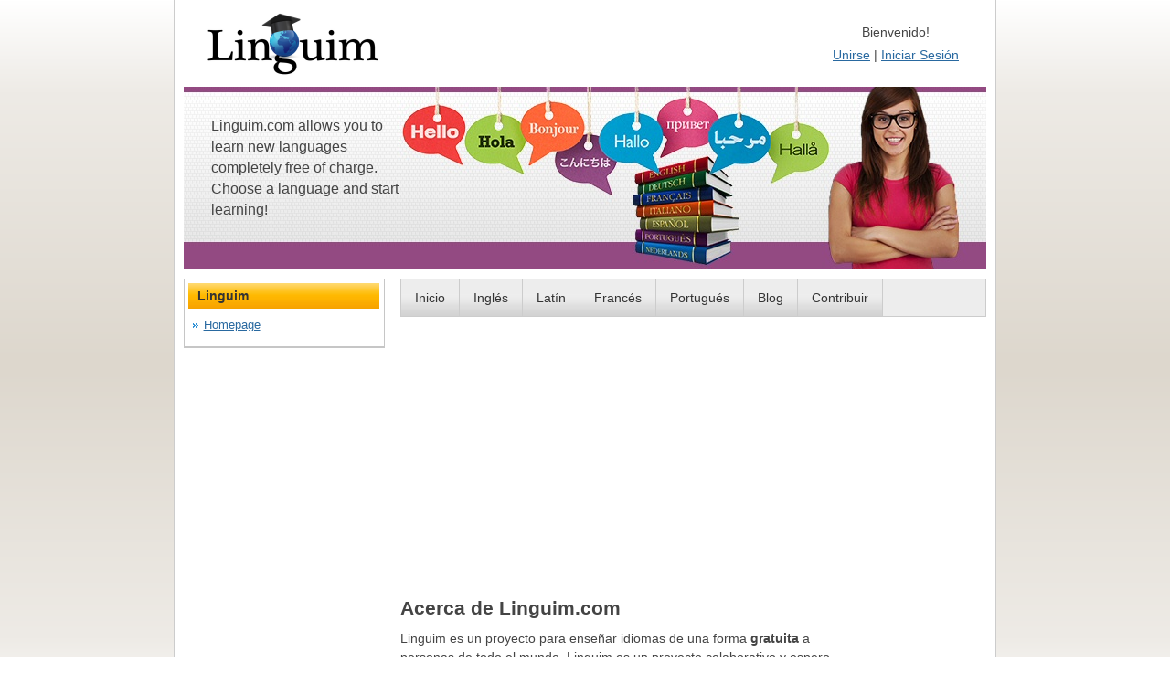

--- FILE ---
content_type: text/html; charset=UTF-8
request_url: https://linguim.com/es/articles/about.html
body_size: 2118
content:
<!doctype html>
<html lang="es">
<head>
<meta charset="utf-8">
<link rel="stylesheet" href="https://linguim.com/css/layout.css">
<link href="https://linguim.com/favicon.ico" rel="icon" type="image/x-icon">
<link rel="home" href="https://linguim.com/" title="Homepage">
<meta name="robots" content="index,follow">
<meta name="copyright" content="&copy; Linguim.com 2011&ndash;2026">
<meta name="dc.format" content="text/html">
<meta name="dc.coverage" content="world">
<meta name="dc.type" content="text.homepage.organizational">
<meta name="dc.creator" content="Linguim.com">
<meta name="dc.publisher" content="Linguim.com">
<meta name="apple-mobile-web-app-capable" content="yes">
<meta name="apple-mobile-web-app-status-bar-style" content="black-translucent">
<meta name="handheldfriendly" content="true">
<meta name="apple-mobile-web-app-title" content="Linguim">
<meta name="viewport" content="width=device-width">
<meta name="theme-color" content="#924981">
<meta name="color-scheme" content="light only">
<meta name="monetization" content="linguim@moneybutton.com">
<meta name="description" content="Estás en el lugar indicado para aprender a hablar un nuevo idioma.">
        <meta property="og:description" content="Estás en el lugar indicado para aprender a hablar un nuevo idioma."><meta name="author" content="Pete / Linguim.com."><meta property="og:title" content="Aprender un Idioma">        <meta property="og:site_name" content="Linguim.com">
        <meta property="og:type" content="article">
        <meta property="og:url" content="https://linguim.com/">
        <meta property="twitter:card" content="summary_large_image">
                <title>Acerca de Linguim.com</title>
        	<script async src="https://pagead2.googlesyndication.com/pagead/js/adsbygoogle.js?client=ca-pub-7331471719362540"
			crossorigin="anonymous"></script>
        </head>
<body id="subpage">
<div id="structure">
<header>
    <h1><a href="https://linguim.com/" rel="home"><img src="https://linguim.com/images/linguim.png" alt="Linguim" title="Linguim.com" height="79" width="219"></a></h1><p>Linguim.com allows you to learn new languages completely free of charge. Choose a language and start learning!</p><dl><dt>Bienvenido!</dt><dd><a href="https://linguim.com/es/join/" rel="nofollow chapter">Unirse</a> |
    <a href="https://linguim.com/es/login/" rel="nofollow chapter">Iniciar Sesi&oacute;n</a></dd></dl></header>
<section>
<main>


<nav id="navigation"><ul><li><a href="https://linguim.com/" rel="home">Inicio</a></li><li><a href="https://linguim.com/es/en/" rel="chapter">Ingl&eacute;s</a></li><li><a href="https://linguim.com/es/la/" rel="chapter">Lat&iacute;n</a></li><li><a href="https://linguim.com/es/fr/" rel="chapter">Franc&eacute;s</a></li><li><a href="https://linguim.com/es/pt/" rel="chapter">Portugu&eacute;s</a></li><li><a href="https://linguim.com/es/blog/" rel="chapter">Blog</a></li><li><a href="https://linguim.com/es/articles/contribute.html" rel="chapter">Contribuir</a></li></ul></nav>

    <p style="max-height:160px;"><script async src="https://pagead2.googlesyndication.com/pagead/js/adsbygoogle.js?client=ca-pub-7331471719362540"
										 crossorigin="anonymous"></script>
		<!-- LinguimTopResp -->
		<ins class="adsbygoogle"
			 style="display:block"
			 data-ad-client="ca-pub-7331471719362540"
			 data-ad-slot="2150886279"
			 data-ad-format="auto"
			 data-full-width-responsive="true"></ins>
		<script>
            (adsbygoogle = window.adsbygoogle || []).push({});
		</script></p>
<article id="introduction"><h2>Acerca de Linguim.com</h2>
<p>Linguim es un proyecto para ense&ntilde;ar idiomas de una forma <strong>gratuita&nbsp;</strong>a personas de todo el mundo. Linguim es un proyecto colaborativo y espero que al paso del tiempo muchas personas se unan para lograr <b>ense&ntilde;ar idiomas&nbsp;</b>y mejorar la calidad del internet no s&oacute;lo en espa&ntilde;ol sino en ingl&eacute;s, franc&eacute;s, mandar&iacute;n, etc.</p>
<h3><strong>&iquest;Cu&aacute;ndo se inaugur&oacute; Linguim.com?</strong></h3>
<p>El sitio web fue registrado el 8 de Octubre del 2011. Para el 15 de Octubre ya ten&iacute;a el dise&ntilde;o y el c&oacute;digo del sitio web. Para el 1ero de noviembre, Linguim ya cuenta con m&aacute;s de cien p&aacute;ginas. Espero que esto les demuestre lo serio que estoy tomando mi proyecto para distribuir informaci&oacute;n al mundo.</p>
<h3>&iquest;Qu&eacute; idiomas incluir&aacute; Linguim.com?</h3>
<p>Espero agregar m&aacute;s idiomas con el paso del tiempo. Por ahora, s&oacute;lo estoy desarrollando los cuatro idiomas que s&eacute; hablar.</p>
<ul>
	<li>
		Espa&ntilde;ol</li>
	<li>
		Ingl&eacute;s</li>
	<li>
		Franc&eacute;s</li>
	<li>
		Mandar&iacute;n</li>
</ul>
<p>Adicionalmente estoy creando una secci&oacute;n de lat&iacute;n con ayuda de voluntarios.</p>
<h4>&iquest;C&oacute;mo puedo ayudar?</h4>
<p>Si deseas ayudar, reg&iacute;strate y dir&iacute;gete a la secci&oacute;n que deseas mejorar. &nbsp;Puedes escribir art&iacute;culos, grabar audio, crear videos, etc... hay muchas formas en las que puedes ayudar y honestamente espero encontrar apoyo para este proyecto!</p>
<h5>&iquest;Quieres reportar un error?</h5>
<p>Recuerda,<em> errare humane est.&nbsp;</em>Hacemos todo el esfuerzo posible para prevenir errores, pero siempre se nos escapa uno que otro. Si quieres reportar un error, simplemente da click en &quot;reportar error&quot; en la navegaci&oacute;n de la p&aacute;gina correspondiente.</p>
<p><script async src="https://pagead2.googlesyndication.com/pagead/js/adsbygoogle.js?client=ca-pub-7331471719362540"
										   crossorigin="anonymous"></script>
	<!-- LinguimTopResp -->
	<ins class="adsbygoogle"
		 style="display:block"
		 data-ad-client="ca-pub-7331471719362540"
		 data-ad-slot="2150886279"
		 data-ad-format="auto"
		 data-full-width-responsive="true"></ins>
	<script>
        (adsbygoogle = window.adsbygoogle || []).push({});
	</script></p></article>
</main>
<aside>
    <dl><dt>Linguim</dt><dd><ul><li><a href="https://linguim.com/" rel="home prefetch">Homepage</a></li></ul></dd></dl></aside>
<br class="clear"></section><footer><p>&copy; 2011&ndash;2026 Linguim.com</p><nav><ul><li><a href="https://linguim.com/es/articles/about.html" rel="chapter">Acerca de Linguim</a></li><li><a href="https://linguim.com/es/users/" rel="chapter">Usuarios</a></li><li>
<a href="https://linguim.com/en/" rel="chapter">Learn a Language</a></li><li><a href="https://linguim.com/es/" rel="chapter" lang="es">Aprender un Idioma</a></li><li><a href="https://linguim.com/en/sitemap/" rel="chapter">Site Map</a></li></ul></nav></footer></div></body></html>

--- FILE ---
content_type: text/html; charset=utf-8
request_url: https://www.google.com/recaptcha/api2/aframe
body_size: 267
content:
<!DOCTYPE HTML><html><head><meta http-equiv="content-type" content="text/html; charset=UTF-8"></head><body><script nonce="jPek-MbNkpM96iV1ly4rtQ">/** Anti-fraud and anti-abuse applications only. See google.com/recaptcha */ try{var clients={'sodar':'https://pagead2.googlesyndication.com/pagead/sodar?'};window.addEventListener("message",function(a){try{if(a.source===window.parent){var b=JSON.parse(a.data);var c=clients[b['id']];if(c){var d=document.createElement('img');d.src=c+b['params']+'&rc='+(localStorage.getItem("rc::a")?sessionStorage.getItem("rc::b"):"");window.document.body.appendChild(d);sessionStorage.setItem("rc::e",parseInt(sessionStorage.getItem("rc::e")||0)+1);localStorage.setItem("rc::h",'1769354245852');}}}catch(b){}});window.parent.postMessage("_grecaptcha_ready", "*");}catch(b){}</script></body></html>